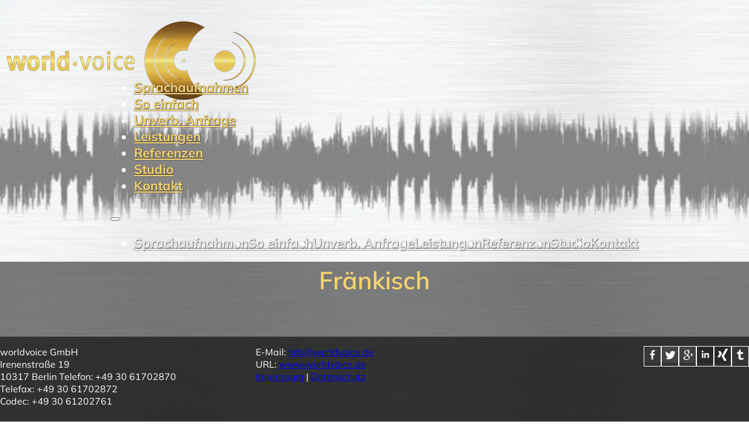

--- FILE ---
content_type: text/html; charset=UTF-8
request_url: https://worldvoice.de/dialekte_deutsch/fraenkisch/
body_size: 8202
content:
<!DOCTYPE html>
<html lang="de">
<head>
<meta charset="UTF-8">
<meta name="viewport" content="width=device-width, initial-scale=1">
<meta name='robots' content='index, follow, max-image-preview:large, max-snippet:-1, max-video-preview:-1' />
<style>img:is([sizes="auto" i], [sizes^="auto," i]) { contain-intrinsic-size: 3000px 1500px }</style>
<!-- This site is optimized with the Yoast SEO plugin v26.3 - https://yoast.com/wordpress/plugins/seo/ -->
<title>Fränkisch Archive - Worldvoice</title>
<link rel="canonical" href="https://worldvoice.de/dialekte_deutsch/fraenkisch/" />
<meta property="og:locale" content="de_DE" />
<meta property="og:type" content="article" />
<meta property="og:title" content="Fränkisch Archive - Worldvoice" />
<meta property="og:url" content="https://worldvoice.de/dialekte_deutsch/fraenkisch/" />
<meta property="og:site_name" content="Worldvoice" />
<meta property="og:image" content="https://worldvoice.de/wp-content/uploads/logo_worldvoice_transparenz_gold_black144x144.jpg" />
<meta property="og:image:width" content="144" />
<meta property="og:image:height" content="144" />
<meta property="og:image:type" content="image/jpeg" />
<meta name="twitter:card" content="summary_large_image" />
<meta name="twitter:site" content="@Worldvoice_GmbH" />
<script type="application/ld+json" class="yoast-schema-graph">{"@context":"https://schema.org","@graph":[{"@type":"CollectionPage","@id":"https://worldvoice.de/dialekte_deutsch/fraenkisch/","url":"https://worldvoice.de/dialekte_deutsch/fraenkisch/","name":"Fränkisch Archive - Worldvoice","isPartOf":{"@id":"https://worldvoice.de/#website"},"inLanguage":"de"},{"@type":"WebSite","@id":"https://worldvoice.de/#website","url":"https://worldvoice.de/","name":"Worldvoice","description":"Tonstudio für Sprachaufnahmen","potentialAction":[{"@type":"SearchAction","target":{"@type":"EntryPoint","urlTemplate":"https://worldvoice.de/?s={search_term_string}"},"query-input":{"@type":"PropertyValueSpecification","valueRequired":true,"valueName":"search_term_string"}}],"inLanguage":"de"}]}</script>
<!-- / Yoast SEO plugin. -->
<link rel="alternate" type="application/rss+xml" title="Worldvoice &raquo; Feed" href="https://worldvoice.de/feed/" />
<link rel="alternate" type="application/rss+xml" title="Worldvoice &raquo; Kommentar-Feed" href="https://worldvoice.de/comments/feed/" />
<link rel="alternate" type="application/rss+xml" title="Worldvoice &raquo; Fränkisch Dialekt Deutsch Feed" href="https://worldvoice.de/dialekte_deutsch/fraenkisch/feed/" />
<link rel="preload" href="/wp-content/uploads/yabe-webfont/fonts/google-fonts-mulish-v13-latin-var-z2g2f-1701092706.woff2" as="font" type="font/woff2" crossorigin>
<link rel="preload" href="/wp-content/uploads/yabe-webfont/fonts/google-fonts-mulish-v13-latin-ext-var-bbtd-1701092706.woff2" as="font" type="font/woff2" crossorigin>
<link rel="preload" href="/wp-content/uploads/yabe-webfont/fonts/google-fonts-mulish-v13-latin-var-jl_34-1701092706.woff2" as="font" type="font/woff2" crossorigin>
<link rel="preload" href="/wp-content/uploads/yabe-webfont/fonts/google-fonts-mulish-v13-latin-ext-var-rsvxq-1701092706.woff2" as="font" type="font/woff2" crossorigin>
<!-- <link rel='stylesheet' id='yabe_webfont-cache-css' href='https://worldvoice.de/wp-content/uploads/yabe-webfont/cache/fonts.css?ver=1762627035' media='all' /> -->
<!-- <link rel='stylesheet' id='bricksforge-style-css' href='https://worldvoice.de/wp-content/plugins/bricksforge/assets/css/style.css?ver=3.1.6' media='all' /> -->
<link rel="stylesheet" type="text/css" href="//worldvoice.de/wp-content/cache/wpfc-minified/6olejvbu/bnlym.css" media="all"/>
<style id='classic-theme-styles-inline-css'>
/*! This file is auto-generated */
.wp-block-button__link{color:#fff;background-color:#32373c;border-radius:9999px;box-shadow:none;text-decoration:none;padding:calc(.667em + 2px) calc(1.333em + 2px);font-size:1.125em}.wp-block-file__button{background:#32373c;color:#fff;text-decoration:none}
</style>
<!-- <link rel='stylesheet' id='bb-tcs-editor-style-shared-css' href='https://worldvoice.de/wp-content/css/editor-style-shared.css' media='all' /> -->
<!-- <link rel='stylesheet' id='automaticcss-core-css' href='https://worldvoice.de/wp-content/uploads/automatic-css/automatic.css?ver=1762627345' media='all' /> -->
<!-- <link rel='stylesheet' id='dashicons-css' href='https://worldvoice.de/wp-includes/css/dashicons.min.css?ver=6.8.3' media='all' /> -->
<!-- <link rel='stylesheet' id='to-top-css' href='https://worldvoice.de/wp-content/plugins/to-top/public/css/to-top-public.css?ver=2.5.5' media='all' /> -->
<!-- <link rel='stylesheet' id='wonderplugin-audio-icons-css' href='https://worldvoice.de/wp-content/plugins/wonderplugin-audio/engine/icons/css/mhaudiofont.css?ver=12.1.1PRO' media='' /> -->
<!-- <link rel='stylesheet' id='search-filter-plugin-styles-css' href='https://worldvoice.de/wp-content/plugins/search-filter-pro/public/assets/css/search-filter.min.css?ver=2.5.19' media='all' /> -->
<!-- <link rel='stylesheet' id='bricks-frontend-css' href='https://worldvoice.de/wp-content/themes/bricks/assets/css/frontend-light-layer.min.css?ver=1762626586' media='all' /> -->
<!-- <link rel='stylesheet' id='bricks-child-css' href='https://worldvoice.de/wp-content/themes/bricks-child/style.css?ver=1701866647' media='all' /> -->
<!-- <link rel='stylesheet' id='bricks-color-palettes-css' href='https://worldvoice.de/wp-content/uploads/bricks/css/color-palettes.min.css?ver=1762626598' media='all' /> -->
<!-- <link rel='stylesheet' id='bricks-theme-style-worldvoice-css' href='https://worldvoice.de/wp-content/uploads/bricks/css/theme-style-worldvoice.min.css?ver=1762626598' media='all' /> -->
<!-- <link rel='stylesheet' id='bricks-post-13220-css' href='https://worldvoice.de/wp-content/uploads/bricks/css/post-13220.min.css?ver=1762626598' media='all' /> -->
<!-- <link rel='stylesheet' id='bricks-post-13149-css' href='https://worldvoice.de/wp-content/uploads/bricks/css/post-13149.min.css?ver=1762626598' media='all' /> -->
<!-- <link rel='stylesheet' id='bricks-post-13535-css' href='https://worldvoice.de/wp-content/uploads/bricks/css/post-13535.min.css?ver=1762626598' media='all' /> -->
<!-- <link rel='stylesheet' id='automaticcss-bricks-css' href='https://worldvoice.de/wp-content/uploads/automatic-css/automatic-bricks.css?ver=1762627347' media='all' /> -->
<!-- <link rel='stylesheet' id='color-scheme-switcher-frontend-css' href='https://worldvoice.de/wp-content/plugins/automaticcss-plugin/classes/Features/Color_Scheme_Switcher/css/frontend.css?ver=1762626925' media='all' /> -->
<!-- <link rel='stylesheet' id='automaticcss-frames-css' href='https://worldvoice.de/wp-content/uploads/automatic-css/automatic-frames.css?ver=1762627348' media='all' /> -->
<link rel="stylesheet" type="text/css" href="//worldvoice.de/wp-content/cache/wpfc-minified/8n4o7jyk/bnlzn.css" media="all"/>
<style id='bricks-frontend-inline-inline-css'>
.wv-header.brxe-section {padding-right: 0; padding-left: 0}@media (max-width: 991px) {.wv-header.brxe-section {background-color: rgba(0, 0, 0, 0.5); border-bottom: 1px solid var(--neutral-dark)}}.wv-header__container.brxe-container {width: 1280px; max-width: 100%}.wv-header__header.brxe-section {padding-top: var(--space-m); padding-right: 0; padding-bottom: var(--space-m); padding-left: 0}@media (max-width: 991px) {.wv-header__header.brxe-section {padding-top: 0; padding-right: var(--section-padding-x); padding-bottom: 0; padding-left: var(--section-padding-x)}}.wv-header__inner.brxe-container {align-items: center; row-gap: var(--content-gap)}@media (max-width: 991px) {.wv-header__inner.brxe-container {display: flex; justify-content: space-between; align-items: center; flex-wrap: nowrap; flex-direction: row}}@media (max-width: 576px) {.wv-header__inner.brxe-container {padding-right: var(--space-s); padding-left: var(--space-s)}}@media (max-width: 478px) {.wv-header__logo.brxe-image {max-width: 80%}}.menu-block.brxe-block {background-image: url(https://worldvoice.de/wp-content/uploads/vw-Element-2sw_3-1024x102.png); background-position: center center; background-size: cover; background-repeat: no-repeat; height: 200px; display: flex; flex-direction: row; justify-content: center; align-items: center}@media (max-width: 991px) {.menu-block.brxe-block {background-image: url(https://worldvoice.de/wp-content/uploads/dot.png); background-size: cover; width: 100%; height: fit-content}}.wv-header__menu.brxe-nav-menu .bricks-mobile-menu-toggle {color: var(--fr-text-dark)}.wv-header__menu.brxe-nav-menu .bricks-mobile-menu > li > a {color: var(--fr-text-light)}.wv-header__menu.brxe-nav-menu .bricks-mobile-menu > li > .brx-submenu-toggle > * {color: var(--fr-text-light)}.wv-header__menu.brxe-nav-menu .bricks-nav-menu .sub-menu .brx-submenu-toggle > a + button {color: var(--link-color); font-size: var(--text-s); line-height: 1}.wv-header__menu.brxe-nav-menu .bricks-nav-menu .sub-menu {background-color: var(--shade-ultra-light)}.wv-header__menu.brxe-nav-menu .bricks-nav-menu .sub-menu > li > a {color: var(--link-color)}.wv-header__menu.brxe-nav-menu .bricks-nav-menu .sub-menu > li > .brx-submenu-toggle > * {color: var(--link-color)}.wv-header__menu.brxe-nav-menu .bricks-nav-menu > li.menu-item-has-children > .brx-submenu-toggle button[aria-expanded] {font-size: var(--text-s)}.wv-header__menu.brxe-nav-menu .bricks-mobile-menu .sub-menu > li > a {color: var(--fr-text-light)}.wv-header__menu.brxe-nav-menu .bricks-mobile-menu .sub-menu > li > .brx-submenu-toggle > * {color: var(--fr-text-light)}.wv-header__menu.brxe-nav-menu .bricks-nav-menu > li:hover > a {color: var(--link-color-hover)}.wv-header__menu.brxe-nav-menu .bricks-nav-menu > li:hover > .brx-submenu-toggle > * {color: var(--link-color-hover)}.wv-header__menu.brxe-nav-menu .bricks-nav-menu > li > a {color: var(--link-color); padding-top: var(--btn-pad-y); padding-bottom: var(--btn-pad-y)}.wv-header__menu.brxe-nav-menu .bricks-nav-menu > li > .brx-submenu-toggle > * {color: var(--link-color); padding-top: var(--btn-pad-y); padding-bottom: var(--btn-pad-y)}.wv-header__menu.brxe-nav-menu .bricks-nav-menu .current-menu-item > a {color: var(--link-color-active)}.wv-header__menu.brxe-nav-menu .bricks-nav-menu .current-menu-item > .brx-submenu-toggle > * {color: var(--link-color-active)}.wv-header__menu.brxe-nav-menu .bricks-nav-menu > .current-menu-parent > a {color: var(--link-color-active)}.wv-header__menu.brxe-nav-menu .bricks-nav-menu > .current-menu-parent > .brx-submenu-toggle > * {color: var(--link-color-active)}.wv-header__menu.brxe-nav-menu .bricks-nav-menu > .current-menu-ancestor > a {color: var(--link-color-active)}.wv-header__menu.brxe-nav-menu .bricks-nav-menu > .current-menu-ancestor > .brx-submenu-toggle > * {color: var(--link-color-active)}.wv-header__menu.brxe-nav-menu .bricks-nav-menu .brx-submenu-toggle button {margin-left: .5em}.wv-header__menu.brxe-nav-menu .bricks-nav-menu .sub-menu > li:hover > a {color: var(--link-color-hover)}.wv-header__menu.brxe-nav-menu .bricks-nav-menu .sub-menu > li:hover > .brx-submenu-toggle > * {color: var(--link-color-hover)}.wv-header__menu.brxe-nav-menu .bricks-nav-menu .sub-menu .brx-submenu-toggle > a:hover + button {color: var(--link-color-hover)}.wv-header__menu.brxe-nav-menu .bricks-nav-menu .sub-menu button[aria-expanded="true"] > * {transform: rotateZ(270deg)}.wv-header__menu.brxe-nav-menu .bricks-nav-menu button[aria-expanded="true"] > * {transform: rotateZ(180deg)}.wv-header__menu.brxe-nav-menu .bricks-nav-menu .sub-menu a {padding-right: 0; padding-left: 0}.wv-header__menu.brxe-nav-menu .bricks-nav-menu .sub-menu button {padding-right: 0; padding-left: 0}.wv-header__menu.brxe-nav-menu .bricks-nav-menu {gap: var(--content-gap)}.wv-header__menu { --link-color: var(--action); --link-color-hover: var(--action-hover); --link-color-active: var(--action); --toggle-gap: .5em; --sub-item-padding:1em; font-size: var(--text-menu);} .wv-header__menu ul.bricks-mobile-menu { display: flex;} .show-mobile-menu ul.bricks-mobile-menu { display: flex; flex-direction: column; align-items: flex-start;} .bricks-mobile-menu-toggle {margin-inline-start: auto;} .wv-header__menu .brx-submenu-toggle { display: flex; flex-direction: row; gap: var(--toggle-gap);} .wv-header__menu ul li { text-shadow: 0.5px 0.5px 0.5px rgba(60,60,60,0.5), 0.5px -0.5px 0.5px rgba(60,60,60,0.5), -0.5px 0.5px 0.5px rgba(60,60,60,0.5), -0.5px -0.5px 0.5px rgba(60,60,60,0.5);} .wv-header__menu .brx-submenu-toggle button { margin: 0!important; padding: 0!important;} .wv-header__menu .sub-menu { min-width: auto!important;} .wv-header__menu .sub-menu li { padding-inline: var(--sub-item-padding);}@media (max-width: 991px) {.wv-header__menu.brxe-nav-menu {line-height: 0; margin-left: auto}.wv-header__menu.brxe-nav-menu .bricks-mobile-menu-toggle {color: var(--action)}}@media (max-width: 767px) {.wv-header__menu.brxe-nav-menu .bricks-mobile-menu > .menu-item-has-children .brx-submenu-toggle button {color: var(--fr-text-light)}.wv-header__menu.brxe-nav-menu {display: flex}}.scrollpoint.brxe-section {height: 0px; padding-top: 0; padding-right: 0; padding-bottom: 0; padding-left: 0}.wv-sticky.brxe-section {padding-top: 0; padding-right: 0; padding-bottom: 0; padding-left: 0; position: fixed; top: 0px; display: flex; margin-right: auto; margin-left: auto; opacity: 0}.wv-sticky__container.brxe-container {margin-right: 0; margin-left: 0; padding-top: 0; padding-right: var(--space-m); padding-bottom: 0; padding-left: var(--space-m); display: flex; flex-direction: row; justify-content: space-between; align-items: center; width: 1280px; max-width: 100%; border-bottom: 1px solid var(--neutral-trans-80); background-color: var(--main-back)}@media (max-width: 767px) {.wv-sticky__container.brxe-container {flex-wrap: nowrap}}.wv-sticky__menu.brxe-block {margin-left: auto}.wv-sticky__menu.brxe-nav-menu {margin-left: auto}.footer.brxe-section {background-color: var(--neutral-trans-80)}.fr-feature-grid-charlie.brxe-container {display: grid; align-items: initial; grid-gap: var(--grid-gap); grid-template-columns: var(--grid-3); grid-template-rows: var(--grid-1); align-items: stretch; padding-left: 0}@media (max-width: 767px) {.fr-feature-grid-charlie.brxe-container {grid-template-columns: var(--grid-1)}}.footer-grid.brxe-container {font-size: var(--text-s-m)}.fr-feature-card-charlie.brxe-div {display: flex; flex-direction: column; row-gap: var(--fr-card-gap)}@media (max-width: 767px) {.footer__feature-card-charlie.brxe-div {margin-right: auto; margin-left: auto; text-align: center}}.fr-feature-card-charlie__body.brxe-div {width: 100%; row-gap: var(--fr-card-gap); display: flex; flex-direction: column}.footer-grid-last:last-child {margin-left: auto;} .footer-grid-last:last-child p {gap: var(--space-xs); display: inline-flex;} .footer-grid-last:last-child p a {border: 0.5px solid var(--base-hex);}.footer__copyright__text.brxe-text {text-align: center; font-size: var(--text-s); margin-right: auto; margin-left: auto}.footer__copyright__text.brxe-text a {text-align: center; font-size: var(--text-s); font-size: inherit}
</style>
<!-- <link rel='stylesheet' id='scorg-style-header-60-css' href='https://worldvoice.de/wp-content/uploads/scripts-organizer/css/60-header-compiled.css?ver=1743003671' media='all' /> -->
<script src="https://worldvoice.de/wp-includes/js/jquery/jquery.min.js?ver=3.7.1" id="jquery-core-js"></script>
<script id="to-top-js-extra">
var to_top_options = {"scroll_offset":"300","icon_opacity":"50","style":"icon","icon_type":"dashicons-arrow-up-alt2","icon_color":"#ffffff","icon_bg_color":"#000000","icon_size":"32","border_radius":"5","image":"https:\/\/worldvoice.de\/wp-content\/plugins\/to-top\/admin\/images\/default.png","image_width":"65","image_alt":"","location":"bottom-right","margin_x":"20","margin_y":"20","show_on_admin":"0","enable_autohide":"0","autohide_time":"2","enable_hide_small_device":"0","small_device_max_width":"640","reset":"0"};
</script>
<script async src="https://worldvoice.de/wp-content/plugins/to-top/public/js/to-top-public.js?ver=2.5.5" id="to-top-js"></script>
<script src="https://worldvoice.de/wp-content/plugins/wonderplugin-audio/engine/wonderpluginaudioskins.js?ver=12.1.1PRO" id="wonderplugin-audio-skins-script-js"></script>
<script id="wonderplugin-audio-script-js-extra">
var wonderplugin_audio_ajaxobject = {"ajaxurl":"https:\/\/worldvoice.de\/wp-admin\/admin-ajax.php","nonce":"abe95eacb7"};
</script>
<script src="https://worldvoice.de/wp-content/plugins/wonderplugin-audio/engine/wonderpluginaudio.js?ver=12.1.1PRO" id="wonderplugin-audio-script-js"></script>
<script id="search-filter-plugin-build-js-extra">
var SF_LDATA = {"ajax_url":"https:\/\/worldvoice.de\/wp-admin\/admin-ajax.php","home_url":"https:\/\/worldvoice.de\/","extensions":[]};
</script>
<script src="https://worldvoice.de/wp-content/plugins/search-filter-pro/public/assets/js/search-filter-build.min.js?ver=2.5.19" id="search-filter-plugin-build-js"></script>
<script src="https://worldvoice.de/wp-content/plugins/search-filter-pro/public/assets/js/chosen.jquery.min.js?ver=2.5.19" id="search-filter-plugin-chosen-js"></script>
<script id="color-scheme-switcher-frontend-js-extra">
var acss = {"color_mode":"light","enable_client_color_preference":"false"};
</script>
<script src="https://worldvoice.de/wp-content/plugins/automaticcss-plugin/classes/Features/Color_Scheme_Switcher/js/frontend.min.js?ver=1762626925" id="color-scheme-switcher-frontend-js"></script>
<link rel="https://api.w.org/" href="https://worldvoice.de/wp-json/" /><link rel="alternate" title="JSON" type="application/json" href="https://worldvoice.de/wp-json/wp/v2/dialekte_deutsch/115" /><link rel="EditURI" type="application/rsd+xml" title="RSD" href="https://worldvoice.de/xmlrpc.php?rsd" />
<link rel="icon" href="https://worldvoice.de/wp-content/uploads/cropped-logo_worldvoice_transparenz_gold_black660x660-150x150.jpg" sizes="32x32" />
<link rel="icon" href="https://worldvoice.de/wp-content/uploads/cropped-logo_worldvoice_transparenz_gold_black660x660-300x300.jpg" sizes="192x192" />
<link rel="apple-touch-icon" href="https://worldvoice.de/wp-content/uploads/cropped-logo_worldvoice_transparenz_gold_black660x660-300x300.jpg" />
<meta name="msapplication-TileImage" content="https://worldvoice.de/wp-content/uploads/cropped-logo_worldvoice_transparenz_gold_black660x660-300x300.jpg" />
<meta property="og:url" content="https://worldvoice.de/dialekte_deutsch/fraenkisch/" />
<meta property="og:site_name" content="Worldvoice" />
<meta property="og:title" content="Annette 1" />
<meta property="og:type" content="website" />
</head>
<body class="archive tax-dialekte_deutsch term-fraenkisch term-115 wp-theme-bricks wp-child-theme-bricks-child brx-body bricks-is-frontend wp-embed-responsive">		<a class="skip-link" href="#brx-content">Zum Hauptinhalt springen</a>
<a class="skip-link" href="#brx-footer">Zum Footer springen</a>
<header id="brx-header"><section class="brxe-section wv-header bricks-lazy-hidden"><div class="brxe-container wv-header__container bricks-lazy-hidden"><div class="brxe-section wv-header__header bricks-lazy-hidden"><div id="brxe-fd0079" class="brxe-container wv-header__inner bricks-lazy-hidden"><a class="brxe-image wv-header__logo tag" href="https://worldvoice.de/"><img width="450" height="146" src="https://worldvoice.de/wp-content/uploads/logo_wv_gold_stroke.png" class="css-filter size-full" alt="" loading="eager" decoding="async" fetchpriority="high" srcset="https://worldvoice.de/wp-content/uploads/logo_wv_gold_stroke.png 450w, https://worldvoice.de/wp-content/uploads/logo_wv_gold_stroke-300x97.png 300w" sizes="(max-width: 450px) 100vw, 450px" /></a><div class="brxe-block menu-block bricks-lazy-hidden"><div id="brxe-e4cfe8" data-script-id="e4cfe8" class="brxe-nav-menu wv-header__menu menu-block__menu"><nav class="bricks-nav-menu-wrapper tablet_portrait"><ul id="menu-main-menu" class="bricks-nav-menu"><li id="menu-item-13213" class="menu-item menu-item-type-post_type menu-item-object-page menu-item-home menu-item-13213 bricks-menu-item"><a href="https://worldvoice.de/">Sprachaufnahmen</a></li>
<li id="menu-item-13214" class="menu-item menu-item-type-post_type menu-item-object-page menu-item-13214 bricks-menu-item"><a href="https://worldvoice.de/einfach/">So einfach</a></li>
<li id="menu-item-13215" class="menu-item menu-item-type-post_type menu-item-object-page menu-item-13215 bricks-menu-item"><a href="https://worldvoice.de/unverbindliche-anfrage/">Unverb. Anfrage</a></li>
<li id="menu-item-13216" class="menu-item menu-item-type-post_type menu-item-object-page menu-item-13216 bricks-menu-item"><a href="https://worldvoice.de/leistungen/">Leistungen</a></li>
<li id="menu-item-13217" class="menu-item menu-item-type-post_type menu-item-object-page menu-item-13217 bricks-menu-item"><a href="https://worldvoice.de/referenzen/">Referenzen</a></li>
<li id="menu-item-13218" class="menu-item menu-item-type-post_type menu-item-object-page menu-item-13218 bricks-menu-item"><a href="https://worldvoice.de/tonstudio/">Studio</a></li>
<li id="menu-item-13219" class="menu-item menu-item-type-post_type menu-item-object-page menu-item-13219 bricks-menu-item"><a href="https://worldvoice.de/kontakt/">Kontakt</a></li>
</ul></nav>			<button class="bricks-mobile-menu-toggle" aria-haspopup="true" aria-label="Mobiles Menü öffnen" aria-expanded="false">
<span class="bar-top"></span>
<span class="bar-center"></span>
<span class="bar-bottom"></span>
</button>
<nav class="bricks-mobile-menu-wrapper left"><ul id="menu-main-menu-1" class="bricks-mobile-menu"><li class="menu-item menu-item-type-post_type menu-item-object-page menu-item-home menu-item-13213 bricks-menu-item"><a href="https://worldvoice.de/">Sprachaufnahmen</a></li>
<li class="menu-item menu-item-type-post_type menu-item-object-page menu-item-13214 bricks-menu-item"><a href="https://worldvoice.de/einfach/">So einfach</a></li>
<li class="menu-item menu-item-type-post_type menu-item-object-page menu-item-13215 bricks-menu-item"><a href="https://worldvoice.de/unverbindliche-anfrage/">Unverb. Anfrage</a></li>
<li class="menu-item menu-item-type-post_type menu-item-object-page menu-item-13216 bricks-menu-item"><a href="https://worldvoice.de/leistungen/">Leistungen</a></li>
<li class="menu-item menu-item-type-post_type menu-item-object-page menu-item-13217 bricks-menu-item"><a href="https://worldvoice.de/referenzen/">Referenzen</a></li>
<li class="menu-item menu-item-type-post_type menu-item-object-page menu-item-13218 bricks-menu-item"><a href="https://worldvoice.de/tonstudio/">Studio</a></li>
<li class="menu-item menu-item-type-post_type menu-item-object-page menu-item-13219 bricks-menu-item"><a href="https://worldvoice.de/kontakt/">Kontakt</a></li>
</ul></nav><div class="bricks-mobile-menu-overlay"></div></div></div></div></div></div></section><section class="brxe-section scrollpoint bricks-lazy-hidden"></section><section class="brxe-section wv-sticky bricks-lazy-hidden"><div class="brxe-container wv-sticky__container bricks-lazy-hidden"><div class="brxe-block wv-sticky__logo bricks-lazy-hidden"><a class="brxe-image wv-sticky__image tag" href="https://worldvoice.de/"><img width="300" height="97" src="data:image/svg+xml,%3Csvg%20xmlns=&#039;http://www.w3.org/2000/svg&#039;%20viewBox=&#039;0%200%20300%2097&#039;%3E%3C/svg%3E" class="css-filter size-medium bricks-lazy-hidden" alt="" decoding="async" data-src="https://worldvoice.de/wp-content/uploads/logo_wv_gold_stroke-300x97.png" data-type="string" data-sizes="(max-width: 300px) 100vw, 300px" data-srcset="https://worldvoice.de/wp-content/uploads/logo_wv_gold_stroke-300x97.png 300w, https://worldvoice.de/wp-content/uploads/logo_wv_gold_stroke.png 450w" /></a></div><div class="brxe-block wv-sticky__menu bricks-lazy-hidden"><div id="brxe-azlfsn" data-script-id="azlfsn" class="brxe-nav-menu wv-sticky__menu">			<button class="bricks-mobile-menu-toggle always" aria-haspopup="true" aria-label="Mobiles Menü öffnen" aria-expanded="false">
<span class="bar-top"></span>
<span class="bar-center"></span>
<span class="bar-bottom"></span>
</button>
<nav class="bricks-mobile-menu-wrapper left"><ul id="menu-main-menu-2" class="bricks-mobile-menu"><li class="menu-item menu-item-type-post_type menu-item-object-page menu-item-home menu-item-13213 bricks-menu-item"><a href="https://worldvoice.de/">Sprachaufnahmen</a></li>
<li class="menu-item menu-item-type-post_type menu-item-object-page menu-item-13214 bricks-menu-item"><a href="https://worldvoice.de/einfach/">So einfach</a></li>
<li class="menu-item menu-item-type-post_type menu-item-object-page menu-item-13215 bricks-menu-item"><a href="https://worldvoice.de/unverbindliche-anfrage/">Unverb. Anfrage</a></li>
<li class="menu-item menu-item-type-post_type menu-item-object-page menu-item-13216 bricks-menu-item"><a href="https://worldvoice.de/leistungen/">Leistungen</a></li>
<li class="menu-item menu-item-type-post_type menu-item-object-page menu-item-13217 bricks-menu-item"><a href="https://worldvoice.de/referenzen/">Referenzen</a></li>
<li class="menu-item menu-item-type-post_type menu-item-object-page menu-item-13218 bricks-menu-item"><a href="https://worldvoice.de/tonstudio/">Studio</a></li>
<li class="menu-item menu-item-type-post_type menu-item-object-page menu-item-13219 bricks-menu-item"><a href="https://worldvoice.de/kontakt/">Kontakt</a></li>
</ul></nav><div class="bricks-mobile-menu-overlay"></div></div></div></div></section></header><main id="brx-content"><section class="brxe-section wv-pages bricks-lazy-hidden"><div class="brxe-container wv-pages__container gap--xl bricks-lazy-hidden"><h1 id="brxe-ikwpnp" class="brxe-post-title">Fränkisch</h1></div></section></main><footer id="brx-footer"><section class="brxe-section footer bricks-lazy-hidden"><div class="brxe-container footer__container bricks-lazy-hidden"><ul class="brxe-container list--none fr-feature-grid-charlie footer__feature-grid-charlie footer-grid bricks-lazy-hidden"><li class="brxe-div fr-feature-card-charlie footer__feature-card-charlie bricks-lazy-hidden"><div class="brxe-div fr-feature-card-charlie__body body footer__body bricks-lazy-hidden"><p class="brxe-text-basic body__footer-block footer__footer-block">worldvoice GmbH<br />
Irenenstraße 19<br />
10317 Berlin
Telefon: +49 30 61702870<br>
Telefax: +49 30 61702872<br>
Codec: +49 30 61202761</p></div></li><li class="brxe-div fr-feature-card-charlie footer__feature-card-charlie bricks-lazy-hidden"><div class="brxe-div fr-feature-card-charlie__body body footer__body bricks-lazy-hidden"><p class="brxe-text-basic body__footer-block footer__footer-block">E-Mail: <a href="mailto:info@worldvoice.de">info@worldvoice.de</a><br />URL: <a href="/">www.worldvoice.de</a><br />
<a href="/impressum">Impressum</a> | <a href="/datenschutz">Datenschutz</a></p></div></li><li class="brxe-div fr-feature-card-charlie footer__feature-card-charlie footer-grid-last bricks-lazy-hidden"><div class="brxe-div fr-feature-card-charlie__body body footer__body bricks-lazy-hidden"><p class="brxe-text-basic body__footer-block footer__footer-block"><a href="https://de-de.facebook.com/pages/Worldvoice-GmbH/115721995146709" target="_blank"><img src="/wp-content/uploads/2015/05/facebook.png" width="28" height="28" alt=""/></a>
<a href="https://twitter.com/Worldvoice_GmbH" target="_blank"><img src="/wp-content/uploads/2015/05/twitter.png" width="28" height="28" alt=""/></a>
<a href="https://plus.google.com/101140897017577642273/posts" target="_blank"><img src="/wp-content/uploads/2015/05/google.png" width="28" height="28" alt=""/></a>
<a href="https://www.linkedin.com/company/worldvoice-gmbh" target="_blank"><img src="/wp-content/uploads/2016/07/linkedin.png" width="28" height="28" alt=""/></a>
<a href="https://www.xing.com/companies/worldvoicegmbh" target="_blank"><img src="/wp-content/uploads/2016/07/xing.png" width="28" height="28" alt=""/></a>
<a href="https://worldvoice.tumblr.com/" target="_blank"><img src="/wp-content/uploads/2016/07/tumblr.png" width="28" height="28" alt=""/></a></p></div></li></ul><div class="brxe-block footer__copyright bricks-lazy-hidden"><div class="brxe-text footer__copyright__text"><p>Bilder und Hörproben der Hörbücher: mit freundlicher Genehmigung und © der jeweiligen Verlage<br />alle nicht näher gekennzeichneten Bilder: © Worldvoice GmbH, Andreas Fuhrmann</p>
</div></div></div></section></footer><script type="speculationrules">
{"prefetch":[{"source":"document","where":{"and":[{"href_matches":"\/*"},{"not":{"href_matches":["\/wp-*.php","\/wp-admin\/*","\/wp-content\/uploads\/*","\/wp-content\/*","\/wp-content\/plugins\/*","\/wp-content\/themes\/bricks-child\/*","\/wp-content\/themes\/bricks\/*","\/*\\?(.+)"]}},{"not":{"selector_matches":"a[rel~=\"nofollow\"]"}},{"not":{"selector_matches":".no-prefetch, .no-prefetch a"}}]},"eagerness":"conservative"}]}
</script>
<span aria-hidden="true" id="to_top_scrollup" class="dashicons dashicons-arrow-up-alt2"><span class="screen-reader-text">Scroll Up</span></span><!-- <link rel='stylesheet' id='wp-block-library-css' href='https://worldvoice.de/wp-includes/css/dist/block-library/style.min.css?ver=6.8.3' media='all' /> -->
<link rel="stylesheet" type="text/css" href="//worldvoice.de/wp-content/cache/wpfc-minified/qvjoj2yp/bnlym.css" media="all"/>
<style id='wp-block-library-inline-css'>
:where(figure) { margin: 0; }
</style>
<style id='global-styles-inline-css'>
:root{--wp--preset--aspect-ratio--square: 1;--wp--preset--aspect-ratio--4-3: 4/3;--wp--preset--aspect-ratio--3-4: 3/4;--wp--preset--aspect-ratio--3-2: 3/2;--wp--preset--aspect-ratio--2-3: 2/3;--wp--preset--aspect-ratio--16-9: 16/9;--wp--preset--aspect-ratio--9-16: 9/16;--wp--preset--color--black: #000000;--wp--preset--color--cyan-bluish-gray: #abb8c3;--wp--preset--color--white: #ffffff;--wp--preset--color--pale-pink: #f78da7;--wp--preset--color--vivid-red: #cf2e2e;--wp--preset--color--luminous-vivid-orange: #ff6900;--wp--preset--color--luminous-vivid-amber: #fcb900;--wp--preset--color--light-green-cyan: #7bdcb5;--wp--preset--color--vivid-green-cyan: #00d084;--wp--preset--color--pale-cyan-blue: #8ed1fc;--wp--preset--color--vivid-cyan-blue: #0693e3;--wp--preset--color--vivid-purple: #9b51e0;--wp--preset--gradient--vivid-cyan-blue-to-vivid-purple: linear-gradient(135deg,rgba(6,147,227,1) 0%,rgb(155,81,224) 100%);--wp--preset--gradient--light-green-cyan-to-vivid-green-cyan: linear-gradient(135deg,rgb(122,220,180) 0%,rgb(0,208,130) 100%);--wp--preset--gradient--luminous-vivid-amber-to-luminous-vivid-orange: linear-gradient(135deg,rgba(252,185,0,1) 0%,rgba(255,105,0,1) 100%);--wp--preset--gradient--luminous-vivid-orange-to-vivid-red: linear-gradient(135deg,rgba(255,105,0,1) 0%,rgb(207,46,46) 100%);--wp--preset--gradient--very-light-gray-to-cyan-bluish-gray: linear-gradient(135deg,rgb(238,238,238) 0%,rgb(169,184,195) 100%);--wp--preset--gradient--cool-to-warm-spectrum: linear-gradient(135deg,rgb(74,234,220) 0%,rgb(151,120,209) 20%,rgb(207,42,186) 40%,rgb(238,44,130) 60%,rgb(251,105,98) 80%,rgb(254,248,76) 100%);--wp--preset--gradient--blush-light-purple: linear-gradient(135deg,rgb(255,206,236) 0%,rgb(152,150,240) 100%);--wp--preset--gradient--blush-bordeaux: linear-gradient(135deg,rgb(254,205,165) 0%,rgb(254,45,45) 50%,rgb(107,0,62) 100%);--wp--preset--gradient--luminous-dusk: linear-gradient(135deg,rgb(255,203,112) 0%,rgb(199,81,192) 50%,rgb(65,88,208) 100%);--wp--preset--gradient--pale-ocean: linear-gradient(135deg,rgb(255,245,203) 0%,rgb(182,227,212) 50%,rgb(51,167,181) 100%);--wp--preset--gradient--electric-grass: linear-gradient(135deg,rgb(202,248,128) 0%,rgb(113,206,126) 100%);--wp--preset--gradient--midnight: linear-gradient(135deg,rgb(2,3,129) 0%,rgb(40,116,252) 100%);--wp--preset--font-size--small: 13px;--wp--preset--font-size--medium: 20px;--wp--preset--font-size--large: 36px;--wp--preset--font-size--x-large: 42px;--wp--preset--font-family--mulish: var(--ywf--family-mulish);--wp--preset--font-family--nunito: var(--ywf--family-nunito);--wp--preset--spacing--20: 0.44rem;--wp--preset--spacing--30: 0.67rem;--wp--preset--spacing--40: 1rem;--wp--preset--spacing--50: 1.5rem;--wp--preset--spacing--60: 2.25rem;--wp--preset--spacing--70: 3.38rem;--wp--preset--spacing--80: 5.06rem;--wp--preset--shadow--natural: 6px 6px 9px rgba(0, 0, 0, 0.2);--wp--preset--shadow--deep: 12px 12px 50px rgba(0, 0, 0, 0.4);--wp--preset--shadow--sharp: 6px 6px 0px rgba(0, 0, 0, 0.2);--wp--preset--shadow--outlined: 6px 6px 0px -3px rgba(255, 255, 255, 1), 6px 6px rgba(0, 0, 0, 1);--wp--preset--shadow--crisp: 6px 6px 0px rgba(0, 0, 0, 1);}:where(.is-layout-flex){gap: 0.5em;}:where(.is-layout-grid){gap: 0.5em;}body .is-layout-flex{display: flex;}.is-layout-flex{flex-wrap: wrap;align-items: center;}.is-layout-flex > :is(*, div){margin: 0;}body .is-layout-grid{display: grid;}.is-layout-grid > :is(*, div){margin: 0;}:where(.wp-block-columns.is-layout-flex){gap: 2em;}:where(.wp-block-columns.is-layout-grid){gap: 2em;}:where(.wp-block-post-template.is-layout-flex){gap: 1.25em;}:where(.wp-block-post-template.is-layout-grid){gap: 1.25em;}.has-black-color{color: var(--wp--preset--color--black) !important;}.has-cyan-bluish-gray-color{color: var(--wp--preset--color--cyan-bluish-gray) !important;}.has-white-color{color: var(--wp--preset--color--white) !important;}.has-pale-pink-color{color: var(--wp--preset--color--pale-pink) !important;}.has-vivid-red-color{color: var(--wp--preset--color--vivid-red) !important;}.has-luminous-vivid-orange-color{color: var(--wp--preset--color--luminous-vivid-orange) !important;}.has-luminous-vivid-amber-color{color: var(--wp--preset--color--luminous-vivid-amber) !important;}.has-light-green-cyan-color{color: var(--wp--preset--color--light-green-cyan) !important;}.has-vivid-green-cyan-color{color: var(--wp--preset--color--vivid-green-cyan) !important;}.has-pale-cyan-blue-color{color: var(--wp--preset--color--pale-cyan-blue) !important;}.has-vivid-cyan-blue-color{color: var(--wp--preset--color--vivid-cyan-blue) !important;}.has-vivid-purple-color{color: var(--wp--preset--color--vivid-purple) !important;}.has-black-background-color{background-color: var(--wp--preset--color--black) !important;}.has-cyan-bluish-gray-background-color{background-color: var(--wp--preset--color--cyan-bluish-gray) !important;}.has-white-background-color{background-color: var(--wp--preset--color--white) !important;}.has-pale-pink-background-color{background-color: var(--wp--preset--color--pale-pink) !important;}.has-vivid-red-background-color{background-color: var(--wp--preset--color--vivid-red) !important;}.has-luminous-vivid-orange-background-color{background-color: var(--wp--preset--color--luminous-vivid-orange) !important;}.has-luminous-vivid-amber-background-color{background-color: var(--wp--preset--color--luminous-vivid-amber) !important;}.has-light-green-cyan-background-color{background-color: var(--wp--preset--color--light-green-cyan) !important;}.has-vivid-green-cyan-background-color{background-color: var(--wp--preset--color--vivid-green-cyan) !important;}.has-pale-cyan-blue-background-color{background-color: var(--wp--preset--color--pale-cyan-blue) !important;}.has-vivid-cyan-blue-background-color{background-color: var(--wp--preset--color--vivid-cyan-blue) !important;}.has-vivid-purple-background-color{background-color: var(--wp--preset--color--vivid-purple) !important;}.has-black-border-color{border-color: var(--wp--preset--color--black) !important;}.has-cyan-bluish-gray-border-color{border-color: var(--wp--preset--color--cyan-bluish-gray) !important;}.has-white-border-color{border-color: var(--wp--preset--color--white) !important;}.has-pale-pink-border-color{border-color: var(--wp--preset--color--pale-pink) !important;}.has-vivid-red-border-color{border-color: var(--wp--preset--color--vivid-red) !important;}.has-luminous-vivid-orange-border-color{border-color: var(--wp--preset--color--luminous-vivid-orange) !important;}.has-luminous-vivid-amber-border-color{border-color: var(--wp--preset--color--luminous-vivid-amber) !important;}.has-light-green-cyan-border-color{border-color: var(--wp--preset--color--light-green-cyan) !important;}.has-vivid-green-cyan-border-color{border-color: var(--wp--preset--color--vivid-green-cyan) !important;}.has-pale-cyan-blue-border-color{border-color: var(--wp--preset--color--pale-cyan-blue) !important;}.has-vivid-cyan-blue-border-color{border-color: var(--wp--preset--color--vivid-cyan-blue) !important;}.has-vivid-purple-border-color{border-color: var(--wp--preset--color--vivid-purple) !important;}.has-vivid-cyan-blue-to-vivid-purple-gradient-background{background: var(--wp--preset--gradient--vivid-cyan-blue-to-vivid-purple) !important;}.has-light-green-cyan-to-vivid-green-cyan-gradient-background{background: var(--wp--preset--gradient--light-green-cyan-to-vivid-green-cyan) !important;}.has-luminous-vivid-amber-to-luminous-vivid-orange-gradient-background{background: var(--wp--preset--gradient--luminous-vivid-amber-to-luminous-vivid-orange) !important;}.has-luminous-vivid-orange-to-vivid-red-gradient-background{background: var(--wp--preset--gradient--luminous-vivid-orange-to-vivid-red) !important;}.has-very-light-gray-to-cyan-bluish-gray-gradient-background{background: var(--wp--preset--gradient--very-light-gray-to-cyan-bluish-gray) !important;}.has-cool-to-warm-spectrum-gradient-background{background: var(--wp--preset--gradient--cool-to-warm-spectrum) !important;}.has-blush-light-purple-gradient-background{background: var(--wp--preset--gradient--blush-light-purple) !important;}.has-blush-bordeaux-gradient-background{background: var(--wp--preset--gradient--blush-bordeaux) !important;}.has-luminous-dusk-gradient-background{background: var(--wp--preset--gradient--luminous-dusk) !important;}.has-pale-ocean-gradient-background{background: var(--wp--preset--gradient--pale-ocean) !important;}.has-electric-grass-gradient-background{background: var(--wp--preset--gradient--electric-grass) !important;}.has-midnight-gradient-background{background: var(--wp--preset--gradient--midnight) !important;}.has-small-font-size{font-size: var(--wp--preset--font-size--small) !important;}.has-medium-font-size{font-size: var(--wp--preset--font-size--medium) !important;}.has-large-font-size{font-size: var(--wp--preset--font-size--large) !important;}.has-x-large-font-size{font-size: var(--wp--preset--font-size--x-large) !important;}
:where(.wp-block-post-template.is-layout-flex){gap: 1.25em;}:where(.wp-block-post-template.is-layout-grid){gap: 1.25em;}
:where(.wp-block-columns.is-layout-flex){gap: 2em;}:where(.wp-block-columns.is-layout-grid){gap: 2em;}
:root :where(.wp-block-pullquote){font-size: 1.5em;line-height: 1.6;}
</style>
<script src="https://worldvoice.de/wp-content/plugins/bricksextras/components/assets/js/frontend.min.js?ver=1.5.7" id="x-frontend-js"></script>
<script src="https://worldvoice.de/wp-includes/js/jquery/ui/core.min.js?ver=1.13.3" id="jquery-ui-core-js"></script>
<script src="https://worldvoice.de/wp-includes/js/jquery/ui/datepicker.min.js?ver=1.13.3" id="jquery-ui-datepicker-js"></script>
<script id="jquery-ui-datepicker-js-after">
jQuery(function(jQuery){jQuery.datepicker.setDefaults({"closeText":"Schlie\u00dfen","currentText":"Heute","monthNames":["Januar","Februar","M\u00e4rz","April","Mai","Juni","Juli","August","September","Oktober","November","Dezember"],"monthNamesShort":["Jan.","Feb.","M\u00e4rz","Apr.","Mai","Juni","Juli","Aug.","Sep.","Okt.","Nov.","Dez."],"nextText":"Weiter","prevText":"Zur\u00fcck","dayNames":["Sonntag","Montag","Dienstag","Mittwoch","Donnerstag","Freitag","Samstag"],"dayNamesShort":["So.","Mo.","Di.","Mi.","Do.","Fr.","Sa."],"dayNamesMin":["S","M","D","M","D","F","S"],"dateFormat":"d. MM yy","firstDay":1,"isRTL":false});});
</script>
<script id="bricks-scripts-js-extra">
var bricksData = {"debug":"","locale":"de_DE","ajaxUrl":"https:\/\/worldvoice.de\/wp-admin\/admin-ajax.php","restApiUrl":"https:\/\/worldvoice.de\/wp-json\/bricks\/v1\/","nonce":"0036750e92","formNonce":"cece5f9342","wpRestNonce":"a06420ccd4","postId":"115","recaptchaIds":[],"animatedTypingInstances":[],"videoInstances":[],"splideInstances":[],"tocbotInstances":[],"swiperInstances":[],"queryLoopInstances":[],"interactions":[],"filterInstances":[],"isotopeInstances":[],"activeFiltersCountInstances":[],"googleMapInstances":[],"facebookAppId":"","headerPosition":"top","offsetLazyLoad":"300","baseUrl":"https:\/\/worldvoice.de\/dialekte_deutsch\/fraenkisch\/","useQueryFilter":"","pageFilters":[],"language":"","wpmlUrlFormat":"","multilangPlugin":"","i18n":{"remove":"Entfernen","openAccordion":"Akkordeon \u00f6ffnen","openMobileMenu":"Mobiles Men\u00fc \u00f6ffnen","closeMobileMenu":"Mobiles Men\u00fc schlie\u00dfen","showPassword":"Passwort anzeigen","hidePassword":"Passwort verbergen","prevSlide":"Vorherige Folie","nextSlide":"N\u00e4chste Folie","firstSlide":"Zur ersten Folie","lastSlide":"Zur letzten Folie","slideX":"Zu Folie %s gehen","play":"Autoplay starten","pause":"Autoplay pausieren","splide":{"carousel":"Karussell","select":"W\u00e4hle eine Folie zum Anzeigen","slide":"Folie","slideLabel":"%1$s von %2$s"},"swiper":{"slideLabelMessage":"{{index}} \/ {{slidesLength}}"},"noLocationsFound":"Keine Standorte gefunden","locationTitle":"Standort-Titel","locationSubtitle":"Standort-Untertitel","locationContent":"Standort-Inhalt"},"selectedFilters":[],"filterNiceNames":[],"bricksGoogleMarkerScript":"https:\/\/worldvoice.de\/wp-content\/themes\/bricks\/assets\/js\/libs\/bricks-google-marker.min.js?v=2.1.3","infoboxScript":"https:\/\/worldvoice.de\/wp-content\/themes\/bricks\/assets\/js\/libs\/infobox.min.js?v=2.1.3","markerClustererScript":"https:\/\/worldvoice.de\/wp-content\/themes\/bricks\/assets\/js\/libs\/markerclusterer.min.js?v=2.1.3","mainQueryId":""};
</script>
<script src="https://worldvoice.de/wp-content/themes/bricks/assets/js/bricks.min.js?ver=1762626587" id="bricks-scripts-js"></script>
<script src="https://worldvoice.de/wp-content/uploads/scripts-organizer/js/13362-footer.js?ver=1701866646" id="scorg-script-footer-13362-js"></script>
</body></html><!-- WP Fastest Cache file was created in 0.789 seconds, on 10. November 2025 @ 5:55 -->

--- FILE ---
content_type: text/javascript
request_url: https://worldvoice.de/wp-content/uploads/scripts-organizer/js/13362-footer.js?ver=1701866646
body_size: -33
content:
var scrollpoint = document.getElementById('brx-content');
var headerone = document.getElementsByClassName('wv-header')[0];
var headertwo = document.getElementsByClassName('wv-sticky')[0];

document.addEventListener('scroll', function () {

    let scroll = window.scrollY;

    if (scroll > scrollpoint.offsetTop) {
        // headerone.classList.add('no-display');
        headerone.style.cssText = "transition: opacity 0.5s; opacity: 0";
        headertwo.style.cssText = "transition: opacity 0.5s; opacity: 1; z-index: 10";
        // headertwo.classList.add('d-yes');
    } else {
        //headerone.classList.remove('no-display');
        headerone.style.cssText = "transition: opacity 0.5s; opacity: 1";
        headertwo.style.cssText = "transition: opacity 0.5s; opacity: 0; z-index: -10";
    }
});
